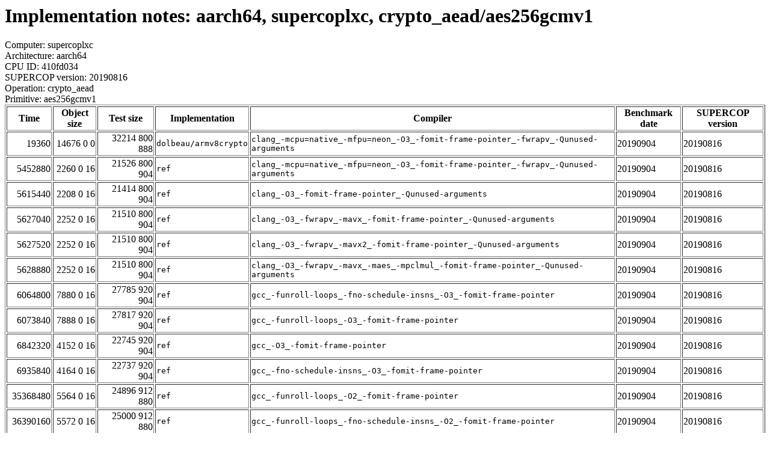

--- FILE ---
content_type: text/html
request_url: http://bench.cr.yp.to/web-impl/aarch64-supercoplxc-crypto_aead-aes256gcmv1.html
body_size: 19544
content:
<html>
<head>
<meta http-equiv="content-type" content="text/html; charset=utf-8">
<meta name="viewport" content="width=device-width, initial-scale=1">
<style type="text/css">
.C{display:inline-block;font-weight:bold;color:#000000;background-color:#ff9900}
.T{display:inline-block;font-weight:bold;color:#000000;background-color:#ff3545}
</style>
</head>
<body>
<h1>Implementation notes: aarch64, supercoplxc, crypto_aead/aes256gcmv1</h1>
Computer: supercoplxc<br>
Architecture: aarch64<br>
CPU ID: 410fd034 <br>
SUPERCOP version: 20190816<br>
Operation: crypto_aead<br>
Primitive: aes256gcmv1<br>
<table border>
<tr><th>Time</th><th>Object size</th><th>Test size</th><th>Implementation</th><th>Compiler</th><th>Benchmark date</th><th>SUPERCOP version</th></tr>
<tr><td align=right>19360</td><td align=right>14676 0 0</td><td align=right>32214 800 888</td><td><tt>dolbeau/armv8crypto</tt></td><td><tt>clang_-mcpu=native_-mfpu=neon_-O3_-fomit-frame-pointer_-fwrapv_-Qunused-arguments</tt></td><td>20190904</td><td>20190816</td></tr>
<tr><td align=right>5452880</td><td align=right>2260 0 16</td><td align=right>21526 800 904</td><td><tt>ref</tt></td><td><tt>clang_-mcpu=native_-mfpu=neon_-O3_-fomit-frame-pointer_-fwrapv_-Qunused-arguments</tt></td><td>20190904</td><td>20190816</td></tr>
<tr><td align=right>5615440</td><td align=right>2208 0 16</td><td align=right>21414 800 904</td><td><tt>ref</tt></td><td><tt>clang_-O3_-fomit-frame-pointer_-Qunused-arguments</tt></td><td>20190904</td><td>20190816</td></tr>
<tr><td align=right>5627040</td><td align=right>2252 0 16</td><td align=right>21510 800 904</td><td><tt>ref</tt></td><td><tt>clang_-O3_-fwrapv_-mavx_-fomit-frame-pointer_-Qunused-arguments</tt></td><td>20190904</td><td>20190816</td></tr>
<tr><td align=right>5627520</td><td align=right>2252 0 16</td><td align=right>21510 800 904</td><td><tt>ref</tt></td><td><tt>clang_-O3_-fwrapv_-mavx2_-fomit-frame-pointer_-Qunused-arguments</tt></td><td>20190904</td><td>20190816</td></tr>
<tr><td align=right>5628880</td><td align=right>2252 0 16</td><td align=right>21510 800 904</td><td><tt>ref</tt></td><td><tt>clang_-O3_-fwrapv_-mavx_-maes_-mpclmul_-fomit-frame-pointer_-Qunused-arguments</tt></td><td>20190904</td><td>20190816</td></tr>
<tr><td align=right>6064800</td><td align=right>7880 0 16</td><td align=right>27785 920 904</td><td><tt>ref</tt></td><td><tt>gcc_-funroll-loops_-fno-schedule-insns_-O3_-fomit-frame-pointer</tt></td><td>20190904</td><td>20190816</td></tr>
<tr><td align=right>6073840</td><td align=right>7888 0 16</td><td align=right>27817 920 904</td><td><tt>ref</tt></td><td><tt>gcc_-funroll-loops_-O3_-fomit-frame-pointer</tt></td><td>20190904</td><td>20190816</td></tr>
<tr><td align=right>6842320</td><td align=right>4152 0 16</td><td align=right>22745 920 904</td><td><tt>ref</tt></td><td><tt>gcc_-O3_-fomit-frame-pointer</tt></td><td>20190904</td><td>20190816</td></tr>
<tr><td align=right>6935840</td><td align=right>4164 0 16</td><td align=right>22737 920 904</td><td><tt>ref</tt></td><td><tt>gcc_-fno-schedule-insns_-O3_-fomit-frame-pointer</tt></td><td>20190904</td><td>20190816</td></tr>
<tr><td align=right>35368480</td><td align=right>5564 0 16</td><td align=right>24896 912 880</td><td><tt>ref</tt></td><td><tt>gcc_-funroll-loops_-O2_-fomit-frame-pointer</tt></td><td>20190904</td><td>20190816</td></tr>
<tr><td align=right>36390160</td><td align=right>5572 0 16</td><td align=right>25000 912 880</td><td><tt>ref</tt></td><td><tt>gcc_-funroll-loops_-fno-schedule-insns_-O2_-fomit-frame-pointer</tt></td><td>20190904</td><td>20190816</td></tr>
<tr><td align=right>43731120</td><td align=right>1768 0 16</td><td align=right>18144 896 872</td><td><tt>ref</tt></td><td><tt>gcc_-funroll-loops_-fno-schedule-insns_-Os_-fomit-frame-pointer</tt></td><td>20190904</td><td>20190816</td></tr>
<tr><td align=right>43740720</td><td align=right>1768 0 16</td><td align=right>18144 896 872</td><td><tt>ref</tt></td><td><tt>gcc_-funroll-loops_-Os_-fomit-frame-pointer</tt></td><td>20190904</td><td>20190816</td></tr>
<tr><td align=right>43918080</td><td align=right>1736 0 16</td><td align=right>18056 896 872</td><td><tt>ref</tt></td><td><tt>gcc_-Os_-fomit-frame-pointer</tt></td><td>20190904</td><td>20190816</td></tr>
<tr><td align=right>43919040</td><td align=right>1736 0 16</td><td align=right>18056 896 872</td><td><tt>ref</tt></td><td><tt>gcc_-fno-schedule-insns_-Os_-fomit-frame-pointer</tt></td><td>20190904</td><td>20190816</td></tr>
<tr><td align=right>59395600</td><td align=right>1956 0 16</td><td align=right>19248 912 880</td><td><tt>ref</tt></td><td><tt>gcc_-O2_-fomit-frame-pointer</tt></td><td>20190904</td><td>20190816</td></tr>
<tr><td align=right>59699120</td><td align=right>1964 0 16</td><td align=right>19200 912 880</td><td><tt>ref</tt></td><td><tt>gcc_-fno-schedule-insns_-O2_-fomit-frame-pointer</tt></td><td>20190904</td><td>20190816</td></tr>
<tr><td align=right>68077600</td><td align=right>5856 0 16</td><td align=right>26480 912 880</td><td><tt>ref</tt></td><td><tt>gcc_-funroll-loops_-fno-schedule-insns_-O_-fomit-frame-pointer</tt></td><td>20190904</td><td>20190816</td></tr>
<tr><td align=right>68078880</td><td align=right>5856 0 16</td><td align=right>26480 912 880</td><td><tt>ref</tt></td><td><tt>gcc_-funroll-loops_-O_-fomit-frame-pointer</tt></td><td>20190904</td><td>20190816</td></tr>
<tr><td align=right>68657520</td><td align=right>2148 0 16</td><td align=right>19552 912 880</td><td><tt>ref</tt></td><td><tt>gcc_-fno-schedule-insns_-O_-fomit-frame-pointer</tt></td><td>20190904</td><td>20190816</td></tr>
<tr><td align=right>68657920</td><td align=right>2148 0 16</td><td align=right>19552 912 880</td><td><tt>ref</tt></td><td><tt>gcc_-O_-fomit-frame-pointer</tt></td><td>20190904</td><td>20190816</td></tr>
<tr><td align=right>311531120</td><td align=right>3224 0 16</td><td align=right>27056 896 880</td><td><tt>ref</tt></td><td><tt>cc</tt></td><td>20190904</td><td>20190816</td></tr>
<tr><td align=right>311566080</td><td align=right>3224 0 16</td><td align=right>27056 896 880</td><td><tt>ref</tt></td><td><tt>gcc</tt></td><td>20190904</td><td>20190816</td></tr>
<tr><td align=right>311741520</td><td align=right>3224 0 16</td><td align=right>27056 896 880</td><td><tt>ref</tt></td><td><tt>gcc_-funroll-loops</tt></td><td>20190904</td><td>20190816</td></tr>
</table>
<h2>Compiler output</h2>
Implementation: cryptopp<br>
Security model: unknown<br>
Compiler: clang++ -O3 -fomit-frame-pointer -Qunused-arguments<hr>
<b>stream.cpp:</b> stream.cpp:2:10: fatal error: 'cryptopp/aes.h' file not found<br> <b>stream.cpp:</b> #include &lt;cryptopp/aes.h&gt;<br> <b>stream.cpp:</b> ^~~~~~~~~~~~~~~~<br> <b>stream.cpp:</b> 1 error generated.<br>
<hr>
Number of similar (compiler,implementation) pairs: 5, namely:<br>
<table border><tr><td>Compiler</td><td>Implementations
</td></tr><tr><td>clang++ -O3 -fomit-frame-pointer -Qunused-arguments</td><td> cryptopp</td></tr><tr><td>clang++ -O3 -fwrapv -mavx2 -fomit-frame-pointer -Qunused-arguments</td><td> cryptopp</td></tr><tr><td>clang++ -O3 -fwrapv -mavx -fomit-frame-pointer -Qunused-arguments</td><td> cryptopp</td></tr><tr><td>clang++ -O3 -fwrapv -mavx -maes -mpclmul -fomit-frame-pointer -Qunused-arguments</td><td> cryptopp</td></tr><tr><td>clang++ -mcpu=native -mfpu=neon -O3 -fomit-frame-pointer -fwrapv -Qunused-arguments</td><td> cryptopp
</td></tr></table>
<h2>Compiler output</h2>
Implementation: cryptopp<br>
Security model: unknown<br>
Compiler: g++<hr>
<b>stream.cpp:</b> stream.cpp:2:10: fatal error: cryptopp/aes.h: No such file or directory<br> <b>stream.cpp:</b> #include &lt;cryptopp/aes.h&gt;<br> <b>stream.cpp:</b> ^~~~~~~~~~~~~~~~<br> <b>stream.cpp:</b> compilation terminated.<br>
<hr>
Number of similar (compiler,implementation) pairs: 13, namely:<br>
<table border><tr><td>Compiler</td><td>Implementations
</td></tr><tr><td>g++</td><td> cryptopp</td></tr><tr><td>g++ -O2 -fomit-frame-pointer</td><td> cryptopp</td></tr><tr><td>g++ -O3 -fomit-frame-pointer</td><td> cryptopp</td></tr><tr><td>g++ -O -fomit-frame-pointer</td><td> cryptopp</td></tr><tr><td>g++ -Os -fomit-frame-pointer</td><td> cryptopp</td></tr><tr><td>g++ -fno-schedule-insns -O2 -fomit-frame-pointer</td><td> cryptopp</td></tr><tr><td>g++ -fno-schedule-insns -O3 -fomit-frame-pointer</td><td> cryptopp</td></tr><tr><td>g++ -fno-schedule-insns -O -fomit-frame-pointer</td><td> cryptopp</td></tr><tr><td>g++ -fno-schedule-insns -Os -fomit-frame-pointer</td><td> cryptopp</td></tr><tr><td>g++ -funroll-loops -fno-schedule-insns -O2 -fomit-frame-pointer</td><td> cryptopp</td></tr><tr><td>g++ -funroll-loops -fno-schedule-insns -O3 -fomit-frame-pointer</td><td> cryptopp</td></tr><tr><td>g++ -funroll-loops -fno-schedule-insns -O -fomit-frame-pointer</td><td> cryptopp</td></tr><tr><td>g++ -funroll-loops -fno-schedule-insns -Os -fomit-frame-pointer</td><td> cryptopp
</td></tr></table>
<h2>Compiler output</h2>
Implementation: dolbeau/armv8crypto<br>
Security model: unknown<br>
Compiler: cc<hr>
<b>armv8crypto.c:</b> In file included from armv8crypto.c:11:<br> <b>armv8crypto.c:</b> armv8crypto.c: In function 'aes_armv8_encrypt1':<br> <b>armv8crypto.c:</b> /usr/lib/gcc/aarch64-linux-gnu/8/include/arm_neon.h:12426:1: error: inlining failed in call to always_inline 'vaeseq_u8': target specific option mismatch<br> <b>armv8crypto.c:</b> vaeseq_u8 (uint8x16_t data, uint8x16_t key)<br> <b>armv8crypto.c:</b> ^~~~~~~~~<br> <b>armv8crypto.c:</b> armv8crypto.c:82:10: note: called from here<br> <b>armv8crypto.c:</b> temp = vaeseq_u8(temp, vld1q_u8((rkeys+208)));<br> <b>armv8crypto.c:</b> ^~~~~~~~~~~~~~~~~~~~~~~~~~~~~~~~~~~~~~<br> <b>armv8crypto.c:</b> In file included from armv8crypto.c:11:<br> <b>armv8crypto.c:</b> /usr/lib/gcc/aarch64-linux-gnu/8/include/arm_neon.h:12426:1: error: inlining failed in call to always_inline 'vaeseq_u8': target specific option mismatch<br> <b>armv8crypto.c:</b> vaeseq_u8 (uint8x16_t data, uint8x16_t key)<br> <b>armv8crypto.c:</b> ^~~~~~~~~<br> <b>armv8crypto.c:</b> armv8crypto.c:82:10: note: called from here<br> <b>armv8crypto.c:</b> temp = vaeseq_u8(temp, vld1q_u8((rkeys+208)));<br> <b>armv8crypto.c:</b> ^~~~~~~~~~~~~~~~~~~~~~~~~~~~~~~~~~~~~~<br>
<hr>
Number of similar (compiler,implementation) pairs: 19, namely:<br>
<table border><tr><td>Compiler</td><td>Implementations
</td></tr><tr><td>cc</td><td> dolbeau/armv8crypto</td></tr><tr><td>gcc</td><td> dolbeau/armv8crypto</td></tr><tr><td>gcc -O2 -fomit-frame-pointer</td><td> dolbeau/armv8crypto</td></tr><tr><td>gcc -O3 -fomit-frame-pointer</td><td> dolbeau/armv8crypto</td></tr><tr><td>gcc -O -fomit-frame-pointer</td><td> dolbeau/armv8crypto</td></tr><tr><td>gcc -Os -fomit-frame-pointer</td><td> dolbeau/armv8crypto</td></tr><tr><td>gcc -fno-schedule-insns -O2 -fomit-frame-pointer</td><td> dolbeau/armv8crypto</td></tr><tr><td>gcc -fno-schedule-insns -O3 -fomit-frame-pointer</td><td> dolbeau/armv8crypto</td></tr><tr><td>gcc -fno-schedule-insns -O -fomit-frame-pointer</td><td> dolbeau/armv8crypto</td></tr><tr><td>gcc -fno-schedule-insns -Os -fomit-frame-pointer</td><td> dolbeau/armv8crypto</td></tr><tr><td>gcc -funroll-loops</td><td> dolbeau/armv8crypto</td></tr><tr><td>gcc -funroll-loops -O2 -fomit-frame-pointer</td><td> dolbeau/armv8crypto</td></tr><tr><td>gcc -funroll-loops -O3 -fomit-frame-pointer</td><td> dolbeau/armv8crypto</td></tr><tr><td>gcc -funroll-loops -O -fomit-frame-pointer</td><td> dolbeau/armv8crypto</td></tr><tr><td>gcc -funroll-loops -Os -fomit-frame-pointer</td><td> dolbeau/armv8crypto</td></tr><tr><td>gcc -funroll-loops -fno-schedule-insns -O2 -fomit-frame-pointer</td><td> dolbeau/armv8crypto</td></tr><tr><td>gcc -funroll-loops -fno-schedule-insns -O3 -fomit-frame-pointer</td><td> dolbeau/armv8crypto</td></tr><tr><td>gcc -funroll-loops -fno-schedule-insns -O -fomit-frame-pointer</td><td> dolbeau/armv8crypto</td></tr><tr><td>gcc -funroll-loops -fno-schedule-insns -Os -fomit-frame-pointer</td><td> dolbeau/armv8crypto
</td></tr></table>
<h2>Compiler output</h2>
Implementation: dolbeau/armv8crypto<br>
Security model: unknown<br>
Compiler: clang -O3 -fomit-frame-pointer -Qunused-arguments<hr>
<b>armv8crypto.c:</b> armv8crypto.c:82:10: warning: implicit declaration of function 'vaeseq_u8' is invalid in C99 [-Wimplicit-function-declaration]<br> <b>armv8crypto.c:</b> temp = vaeseq_u8(temp, vld1q_u8((rkeys+208)));<br> <b>armv8crypto.c:</b> ^<br> <b>armv8crypto.c:</b> armv8crypto.c:82:8: error: assigning to 'uint8x16_t' (vector of 16 'uint8_t' values) from incompatible type 'int'<br> <b>armv8crypto.c:</b> temp = vaeseq_u8(temp, vld1q_u8((rkeys+208)));<br> <b>armv8crypto.c:</b> ^ ~~~~~~~~~~~~~~~~~~~~~~~~~~~~~~~~~~~~~~<br> <b>armv8crypto.c:</b> armv8crypto.c:237:1: warning: implicit declaration of function 'vaeseq_u8' is invalid in C99 [-Wimplicit-function-declaration]<br> <b>armv8crypto.c:</b> FUNC(2, MAKE2)<br> <b>armv8crypto.c:</b> ^<br> <b>armv8crypto.c:</b> armv8crypto.c:232:11: note: expanded from macro 'FUNC'<br> <b>armv8crypto.c:</b> MAKEN(AESENCLASTx); \<br> <b>armv8crypto.c:</b> ^<br> <b>armv8crypto.c:</b> armv8crypto.c:237:1: error: invalid conversion between vector type 'uint32x4_t' (vector of 4 'uint32_t' values) and integer type 'int' of different size<br> <b>armv8crypto.c:</b> FUNC(2, MAKE2)<br> <b>armv8crypto.c:</b> ^~~~~~~~~~~~~~<br> <b>armv8crypto.c:</b> armv8crypto.c:232:11: note: expanded from macro 'FUNC'<br> <b>armv8crypto.c:</b> MAKEN(AESENCLASTx); \<br> <b>armv8crypto.c:</b> ~~~~~~^~~~~~~~~~~~<br> <b>armv8crypto.c:</b> armv8crypto.c:189:3: note: expanded from macro 'MAKE2'<br> <b>armv8crypto.c:</b> X(0);X(1)<br> <b>armv8crypto.c:</b> ^~~~<br> <b>armv8crypto.c:</b> armv8crypto.c:181:11: note: expanded from macro 'AESENCLASTx'<br> <b>armv8crypto.c:</b> nv##a = (uint32x4_t)vaeseq_u8((uint8x16_t)nv##a, vld1q_u8((rkeys+208))); nv##a = veorq_u32(nv##a, vld1q_u32((unsigned int*)(rkeys+224)))<br> <b>armv8crypto.c:</b> ^~~~~~~~~~~~~~~~~~~~~~~~~~~~~~~~~~~~~~~~~~~~~~~~~~~~~~~~~~~~~~~<br> <b>armv8crypto.c:</b> armv8crypto.c:237:1: error: invalid conversion between vector type 'uint32x4_t' (vector of 4 'uint32_t' values) and integer type 'int' of different size<br> <b>armv8crypto.c:</b> ...<br>
<hr>
Number of similar (compiler,implementation) pairs: 4, namely:<br>
<table border><tr><td>Compiler</td><td>Implementations
</td></tr><tr><td>clang -O3 -fomit-frame-pointer -Qunused-arguments</td><td> dolbeau/armv8crypto</td></tr><tr><td>clang -O3 -fwrapv -mavx2 -fomit-frame-pointer -Qunused-arguments</td><td> dolbeau/armv8crypto</td></tr><tr><td>clang -O3 -fwrapv -mavx -fomit-frame-pointer -Qunused-arguments</td><td> dolbeau/armv8crypto</td></tr><tr><td>clang -O3 -fwrapv -mavx -maes -mpclmul -fomit-frame-pointer -Qunused-arguments</td><td> dolbeau/armv8crypto
</td></tr></table>
<h2>Compiler output</h2>
Implementation: dolbeau/armv8crypto<br>
Security model: unknown<br>
Compiler: clang -mcpu=native -mfpu=neon -O3 -fomit-frame-pointer -fwrapv -Qunused-arguments<hr>
<b>armv8crypto.c:</b> armv8crypto.c:245:9: warning: 'vext_p8' macro redefined [-Wmacro-redefined]<br> <b>armv8crypto.c:</b> #define vext_p8(a,b,c) vreinterpret_p8_u8(vext_u8(vreinterpret_u8_p8(a),vreinterpret_u8_p8(b),c))<br> <b>armv8crypto.c:</b> ^<br> <b>armv8crypto.c:</b> /usr/lib/llvm-7/lib/clang/7.0.1/include/arm_neon.h:5653:9: note: previous definition is here<br> <b>armv8crypto.c:</b> #define vext_p8(__p0, __p1, __p2) __extension__ ({ \<br> <b>armv8crypto.c:</b> ^<br> <b>armv8crypto.c:</b> armv8crypto.c:246:9: warning: 'vextq_p16' macro redefined [-Wmacro-redefined]<br> <b>armv8crypto.c:</b> #define vextq_p16(a,b,c) vreinterpretq_p16_u16(vextq_u16(vreinterpretq_u16_p16(a),vreinterpretq_u16_p16(b),c))<br> <b>armv8crypto.c:</b> ^<br> <b>armv8crypto.c:</b> /usr/lib/llvm-7/lib/clang/7.0.1/include/arm_neon.h:5716:9: note: previous definition is here<br> <b>armv8crypto.c:</b> #define vextq_p16(__p0, __p1, __p2) __extension__ ({ \<br> <b>armv8crypto.c:</b> ^<br> <b>armv8crypto.c:</b> 2 warnings generated.<br>
<hr>
Number of similar (compiler,implementation) pairs: 1, namely:<br>
<table border><tr><td>Compiler</td><td>Implementations
</td></tr><tr><td>clang -mcpu=native -mfpu=neon -O3 -fomit-frame-pointer -fwrapv -Qunused-arguments</td><td> dolbeau/armv8crypto
</td></tr></table>
<h2>Compiler output</h2>
Implementation: openssl<br>
Security model: unknown<br>
Compiler: cc<hr>
<b>decrypt.c:</b> decrypt.c: In function 'crypto_aead_aes256gcmv1_openssl_decrypt':<br> <b>decrypt.c:</b> decrypt.c:13:18: error: storage size of 'x' isn't known<br> <b>decrypt.c:</b> EVP_CIPHER_CTX x;<br> <b>decrypt.c:</b> ^<br>
<hr>
Number of similar (compiler,implementation) pairs: 19, namely:<br>
<table border><tr><td>Compiler</td><td>Implementations
</td></tr><tr><td>cc</td><td> openssl</td></tr><tr><td>gcc</td><td> openssl</td></tr><tr><td>gcc -O2 -fomit-frame-pointer</td><td> openssl</td></tr><tr><td>gcc -O3 -fomit-frame-pointer</td><td> openssl</td></tr><tr><td>gcc -O -fomit-frame-pointer</td><td> openssl</td></tr><tr><td>gcc -Os -fomit-frame-pointer</td><td> openssl</td></tr><tr><td>gcc -fno-schedule-insns -O2 -fomit-frame-pointer</td><td> openssl</td></tr><tr><td>gcc -fno-schedule-insns -O3 -fomit-frame-pointer</td><td> openssl</td></tr><tr><td>gcc -fno-schedule-insns -O -fomit-frame-pointer</td><td> openssl</td></tr><tr><td>gcc -fno-schedule-insns -Os -fomit-frame-pointer</td><td> openssl</td></tr><tr><td>gcc -funroll-loops</td><td> openssl</td></tr><tr><td>gcc -funroll-loops -O2 -fomit-frame-pointer</td><td> openssl</td></tr><tr><td>gcc -funroll-loops -O3 -fomit-frame-pointer</td><td> openssl</td></tr><tr><td>gcc -funroll-loops -O -fomit-frame-pointer</td><td> openssl</td></tr><tr><td>gcc -funroll-loops -Os -fomit-frame-pointer</td><td> openssl</td></tr><tr><td>gcc -funroll-loops -fno-schedule-insns -O2 -fomit-frame-pointer</td><td> openssl</td></tr><tr><td>gcc -funroll-loops -fno-schedule-insns -O3 -fomit-frame-pointer</td><td> openssl</td></tr><tr><td>gcc -funroll-loops -fno-schedule-insns -O -fomit-frame-pointer</td><td> openssl</td></tr><tr><td>gcc -funroll-loops -fno-schedule-insns -Os -fomit-frame-pointer</td><td> openssl
</td></tr></table>
<h2>Compiler output</h2>
Implementation: openssl<br>
Security model: unknown<br>
Compiler: clang -O3 -fomit-frame-pointer -Qunused-arguments<hr>
<b>decrypt.c:</b> decrypt.c:13:18: error: variable has incomplete type 'EVP_CIPHER_CTX' (aka 'struct evp_cipher_ctx_st')<br> <b>decrypt.c:</b> EVP_CIPHER_CTX x;<br> <b>decrypt.c:</b> ^<br> <b>decrypt.c:</b> /usr/include/openssl/ossl_typ.h:90:16: note: forward declaration of 'struct evp_cipher_ctx_st'<br> <b>decrypt.c:</b> typedef struct evp_cipher_ctx_st EVP_CIPHER_CTX;<br> <b>decrypt.c:</b> ^<br> <b>decrypt.c:</b> 1 error generated.<br>
<hr>
Number of similar (compiler,implementation) pairs: 5, namely:<br>
<table border><tr><td>Compiler</td><td>Implementations
</td></tr><tr><td>clang -O3 -fomit-frame-pointer -Qunused-arguments</td><td> openssl</td></tr><tr><td>clang -O3 -fwrapv -mavx2 -fomit-frame-pointer -Qunused-arguments</td><td> openssl</td></tr><tr><td>clang -O3 -fwrapv -mavx -fomit-frame-pointer -Qunused-arguments</td><td> openssl</td></tr><tr><td>clang -O3 -fwrapv -mavx -maes -mpclmul -fomit-frame-pointer -Qunused-arguments</td><td> openssl</td></tr><tr><td>clang -mcpu=native -mfpu=neon -O3 -fomit-frame-pointer -fwrapv -Qunused-arguments</td><td> openssl
</td></tr></table>
</body>
</html>
